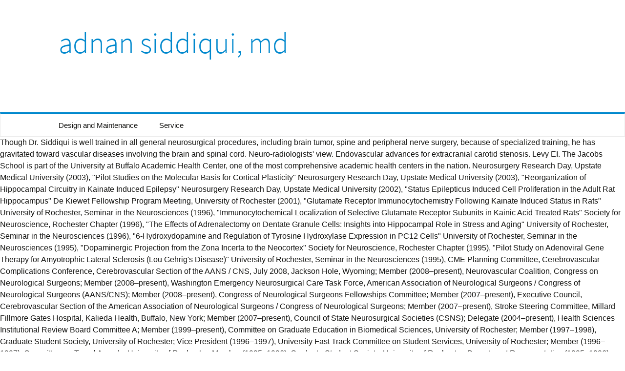

--- FILE ---
content_type: text/html; charset=UTF-8
request_url: http://zelines.com/fhdf6m/8c9891-adnan-siddiqui%2C-md
body_size: 9342
content:
<!DOCTYPE html>
<html lang="en">
<head>
<meta charset="utf-8"/>
<meta content="width=device-width" name="viewport"/>
<title>adnan siddiqui, md</title>
<link href="//fonts.googleapis.com/css?family=Source+Sans+Pro%3A300%2C400%2C700%2C300italic%2C400italic%2C700italic%7CBitter%3A400%2C700&amp;subset=latin%2Clatin-ext" id="twentythirteen-fonts-css" media="all" rel="stylesheet" type="text/css"/>
<style rel="stylesheet" type="text/css">.has-drop-cap:not(:focus):first-letter{float:left;font-size:8.4em;line-height:.68;font-weight:100;margin:.05em .1em 0 0;text-transform:uppercase;font-style:normal}.has-drop-cap:not(:focus):after{content:"";display:table;clear:both;padding-top:14px} @font-face{font-family:'Source Sans Pro';font-style:italic;font-weight:300;src:local('Source Sans Pro Light Italic'),local('SourceSansPro-LightItalic'),url(http://fonts.gstatic.com/s/sourcesanspro/v13/6xKwdSBYKcSV-LCoeQqfX1RYOo3qPZZMkidi18E.ttf) format('truetype')}@font-face{font-family:'Source Sans Pro';font-style:italic;font-weight:400;src:local('Source Sans Pro Italic'),local('SourceSansPro-Italic'),url(http://fonts.gstatic.com/s/sourcesanspro/v13/6xK1dSBYKcSV-LCoeQqfX1RYOo3qPZ7psDc.ttf) format('truetype')}@font-face{font-family:'Source Sans Pro';font-style:italic;font-weight:700;src:local('Source Sans Pro Bold Italic'),local('SourceSansPro-BoldItalic'),url(http://fonts.gstatic.com/s/sourcesanspro/v13/6xKwdSBYKcSV-LCoeQqfX1RYOo3qPZZclSdi18E.ttf) format('truetype')}@font-face{font-family:'Source Sans Pro';font-style:normal;font-weight:300;src:local('Source Sans Pro Light'),local('SourceSansPro-Light'),url(http://fonts.gstatic.com/s/sourcesanspro/v13/6xKydSBYKcSV-LCoeQqfX1RYOo3ik4zwmRdr.ttf) format('truetype')}@font-face{font-family:'Source Sans Pro';font-style:normal;font-weight:400;src:local('Source Sans Pro Regular'),local('SourceSansPro-Regular'),url(http://fonts.gstatic.com/s/sourcesanspro/v13/6xK3dSBYKcSV-LCoeQqfX1RYOo3qNq7g.ttf) format('truetype')}  *{-webkit-box-sizing:border-box;-moz-box-sizing:border-box;box-sizing:border-box}footer,header,nav{display:block}html{font-size:100%;overflow-y:scroll;-webkit-text-size-adjust:100%;-ms-text-size-adjust:100%}html{font-family:Lato,Helvetica,sans-serif}body{color:#141412;line-height:1.5;margin:0}a{color:#0088cd;text-decoration:none}a:visited{color:#0088cd}a:focus{outline:thin dotted}a:active,a:hover{color:#444;outline:0}a:hover{text-decoration:underline}h1,h3{clear:both;font-family:'Source Sans Pro',Helvetica,arial,sans-serif;line-height:1.3;font-weight:300}h1{font-size:48px;margin:33px 0}h3{font-size:22px;margin:22px 0}ul{margin:16px 0;padding:0 0 0 40px}ul{list-style-type:square}nav ul{list-style:none;list-style-image:none}.menu-toggle:after{-webkit-font-smoothing:antialiased;display:inline-block;font:normal 16px/1 Genericons;vertical-align:text-bottom}.navigation:after{clear:both}.navigation:after,.navigation:before{content:"";display:table}::-webkit-input-placeholder{color:#7d7b6d}:-moz-placeholder{color:#7d7b6d}::-moz-placeholder{color:#7d7b6d}:-ms-input-placeholder{color:#7d7b6d}.site{background-color:#fff;width:100%}.site-main{position:relative;width:100%;max-width:1600px;margin:0 auto}.site-header{position:relative}.site-header .home-link{color:#141412;display:block;margin:0 auto;max-width:1080px;min-height:230px;padding:0 20px;text-decoration:none;width:100%}.site-header .site-title:hover{text-decoration:none}.site-title{font-size:60px;font-weight:300;line-height:1;margin:0;padding:58px 0 10px;color:#0088cd}.main-navigation{clear:both;margin:0 auto;max-width:1080px;min-height:45px;position:relative}div.nav-menu>ul{margin:0;padding:0 40px 0 0}.nav-menu li{display:inline-block;position:relative}.nav-menu li a{color:#141412;display:block;font-size:15px;line-height:1;padding:15px 20px;text-decoration:none}.nav-menu li a:hover,.nav-menu li:hover>a{background-color:#0088cd;color:#fff}.menu-toggle{display:none}.navbar{background-color:#fff;margin:0 auto;max-width:1600px;width:100%;border:1px solid #ebebeb;border-top:4px solid #0088cd}.navigation a{color:#0088cd}.navigation a:hover{color:#444;text-decoration:none}.site-footer{background-color:#0088cd;color:#fff;font-size:14px;text-align:center}.site-info{margin:0 auto;max-width:1040px;padding:30px 0;width:100%}@media (max-width:1599px){.site{border:0}}@media (max-width:643px){.site-title{font-size:30px}.menu-toggle{cursor:pointer;display:inline-block;font:bold 16px/1.3 "Source Sans Pro",Helvetica,sans-serif;margin:0;padding:12px 0 12px 20px}.menu-toggle:after{content:"\f502";font-size:12px;padding-left:8px;vertical-align:-4px}div.nav-menu>ul{display:none}}@media print{body{background:0 0!important;color:#000;font-size:10pt}.site{max-width:98%}.site-header{background-image:none!important}.site-header .home-link{max-width:none;min-height:0}.site-title{color:#000;font-size:21pt}.main-navigation,.navbar,.site-footer{display:none}}</style>
</head>
<body class="single-author">
<div class="hfeed site" id="page">
<header class="site-header" id="masthead" role="banner">
<a class="home-link" href="#" rel="home" title="Wealden Country Landcraft">
<h1 class="site-title">adnan siddiqui, md</h1>
</a>
<div class="navbar" id="navbar">
<nav class="navigation main-navigation" id="site-navigation" role="navigation">
<h3 class="menu-toggle">Menu</h3>
<div class="nav-menu"><ul>
<li class="page_item page-item-2"><a href="#">Design and Maintenance</a></li>
<li class="page_item page-item-7"><a href="#">Service</a></li>
</ul></div>
</nav>
</div>
</header>
<div class="site-main" id="main">
Though Dr. Siddiqui is well trained in all general neurosurgical procedures, including brain tumor, spine and peripheral nerve surgery, because of specialized training, he has gravitated toward vascular diseases involving the brain and spinal cord. Neuro-radiologists' view. Endovascular advances for extracranial carotid stenosis. Levy EI. The Jacobs School is part of the University at Buffalo Academic Health Center, one of the most comprehensive academic health centers in the nation. Neurosurgery Research Day, Upstate Medical University (2003), "Pilot Studies on the Molecular Basis for Cortical Plasticity" Neurosurgery Research Day, Upstate Medical University (2003), "Reorganization of Hippocampal Circuitry in Kainate Induced Epilepsy" Neurosurgery Research Day, Upstate Medical University (2002), "Status Epilepticus Induced Cell Proliferation in the Adult Rat Hippocampus" De Kiewet Fellowship Program Meeting, University of Rochester (2001), "Glutamate Receptor Immunocytochemistry Following Kainate Induced Status in Rats" University of Rochester, Seminar in the Neurosciences (1996), "Immunocytochemical Localization of Selective Glutamate Receptor Subunits in Kainic Acid Treated Rats" Society for Neuroscience, Rochester Chapter (1996), "The Effects of Adrenalectomy on Dentate Granule Cells: Insights into Hippocampal Role in Stress and Aging" University of Rochester, Seminar in the Neurosciences (1996), "6-Hydroxydopamine and Regulation of Tyrosine Hydroxylase Expression in PC12 Cells" University of Rochester, Seminar in the Neurosciences (1995), "Dopaminergic Projection from the Zona Incerta to the Neocortex" Society for Neuroscience, Rochester Chapter (1995), "Pilot Study on Adenoviral Gene Therapy for Amyotrophic Lateral Sclerosis (Lou Gehrig's Disease)" University of Rochester, Seminar in the Neurosciences (1995), CME Planning Committee, Cerebrovascular Complications Conference, Cerebrovascular Section of the AANS / CNS, July 2008, Jackson Hole, Wyoming; Member (2008–present), Neurovascular Coalition, Congress on Neurological Surgeons; Member (2008–present), Washington Emergency Neurosurgical Care Task Force, American Association of Neurological Surgeons / Congress of Neurological Surgeons (AANS/CNS); Member (2008–present), Congress of Neurological Surgeons Fellowships Committee; Member (2007–present), Executive Council, Cerebrovascular Section of the American Association of Neurological Surgeons / Congress of Neurological Surgeons; Member (2007–present), Stroke Steering Committee, Millard Fillmore Gates Hospital, Kalieda Health, Buffalo, New York; Member (2007–present), Council of State Neurosurgical Societies (CSNS); Delegate (2004–present), Health Sciences Institutional Review Board Committee A; Member (1999–present), Committee on Graduate Education in Biomedical Sciences, University of Rochester; Member (1997–1998), Graduate Student Society, University of Rochester; Vice President (1996–1997), University Fast Track Committee on Student Services, University of Rochester; Member (1996–1997), Committee on Travel Awards, University of Rochester; Member (1995–1996), Graduate Student Society, University of Rochester; Department Representative (1995–1996), Dean's Student Faculty Committee, Aga Khan University; Member (1991–1992), Evaluation and Promotion Committee, Aga Khan University; Member (1990–1991), Arts and Cultural Committee, Aga Khan University; Participant (1988–1989). Surgeons use their knowledge of anatomy, physiology and more to treat diagnoses through adjustments to the inner body. They are additionally responsible for pre- and post-operative patient care. Make an Appointment. Get directions, reviews and information for Mohammed Adnan Siddiqui, MD in Elizabethtown, KY. Mohammed Adnan Siddiqui, MD 1107 Woodland Dr Ste 102 Elizabethtown KY 42701. 2010; 7. Levy EI. Dr. Adnan H. Siddiqui MD is a male neurosurgeon in Williamsville, NY with over 28 years of experience. Nascent aneurysm formation at the basilar terminus induced by hemodynamics. also performing the procedure in New York: An Integrative Cardiologist Answers FAQ About Atherosclerosis, What You Need to Know About Carotid Artery Disease, What You Need to Know About Atherosclerosis. Hemodynamic-Morphologic Discriminants for Intracranial Aneurysm Rupture. Our records indicate that Dr. Siddiqui accepts the following insurance providers. Order Online Tickets Tickets See Availability Directions {{::location.tagLine.value.text}} Sponsored Topics. The PX Score™ He received his medical degree from Dow University of Health Sciences and has been in practice 24 years. Looking for a doctor? Dumont TM, Mokin M, Wach MM, Drummond PS, Siddiqui AH, Levy EI, Hopkins LN, Siddiqui A. Eller JL, Dumont TM, Mokin M, Sorkin GC, Levy EI, Snyder KV, Nelson Hopkins L, Siddiqui AH, Siddiqui A. Turk AS, Spiotta A, Frei D, Mocco J, Baxter B, Fiorella D, Siddiqui A, Mokin M, Dewan M, Woo H, Turner R, Hawk H, Miranpuri A, Chaudry I. Wang Y, Lou X, Li Y, Sui B, Sun S, Li C, Jiang P, Siddiqui A, Yang X. Tutino VM, Mandelbaum M, Choi H, Pope LC, Siddiqui A, Kolega J, Meng H. Eller JL, Dumont TM, Sorkin GC, Mokin M, Levy EI, Snyder KV, Hopkins LN, Siddiqui AH, Siddiqui A. Mokin M, Morr S, Natarajan SK, Lin N, Snyder KV, Hopkins LN, Siddiqui AH, Levy EI, Siddiqui A. Wach MM, Dumont TM, Shakir HJ, Snyder KV, Hopkins LN, Levy EI, Siddiqui AH, Siddiqui A. Eller JL, Dumont TM, Sorkin GC, Mokin M, Levy EI, Snyder KV, Nelson Hopkins L, Siddiqui AH, Siddiqui A. Sorkin GC, Dumont TM, Eller JL, Mokin M, Snyder KV, Levy EI, Siddiqui AH, Hopkins LN, Siddiqui A. Turk AS, Frei D, Fiorella D, Mocco J, Baxter B, Siddiqui A, Spiotta A, Mokin M, Dewan M, Quarfordt S, Battenhouse H, Turner R, Chaudry I. Humphries W, Hoit D, Doss VT, Elijovich L, Frei D, Loy D, Dooley G, Turk AS, Chaudry I, Turner R, Mocco J, Morone P, Fiorella D, Siddiqui A, Mokin M, Arthur AS. The role of noninvasive and invasive diagnostic imaging techniques for detection of extra-cranial venous system anomalies and developmental variants. Endovascular Today. Dr. Adnan H. Siddiqui's office is located at 40 George Karl Boulevard, Williamsville, NY 14221. He has over 100 peer reviewed publications, more than 50 chapters and has been invited to more than 200 national and international lectureships.Dr. Dr. Adnan Siddiqui is a cardiologist in Conroe, TX and is affiliated with multiple hospitals in the area, including CHI St. Luke's Health-The Woodlands Hospital and Houston Methodist The Woodlands Hospital. He is affiliated with many hospitals including Conroe Regional Medical Center, East Texas Medical Center Trinity, Huntsville Memorial Hospital, Memorial Hermann Texas Medical Center, Memorial Medical Center Livingston. Endovascular intervention for acute thromboembolic stroke in young patients: an ideal population for aggressive intervention? Previously Coiled Endovascularly-treated Aneurysms. Are you Dr. Siddiqui?                     see additional affiliations. Pneumorrhachis, pneumomediastinum, pneumopericardium and subcutaneous emphysema as complications of bronchial asthma. Siddiqui A. Endovascular Thrombolysis: Pharmacologic and Mechanical.. Siddiqui A. Interventional Management of Acute Ischemic Stroke.. Siddiqui A. Solitaire FR Thrombectomy for Acute Ischemic Stroke: Retrospective Multicenter Analysis of Early Postmarket Experience after FDA Approval. This section shows the list of practices and hospitals that Dr. Siddiqui practices in. Dr. Adnan Siddiqui is a Professor of Neurosurgery and Radiology who joined UBNS in January 2007. While this data can provide a wealth of knowledge, it comes with certain limitations. Levy EI. Like physicians, surgeons interact with patients to review medical histories, determine diagnoses, and form treatment plans. Dr. Siddiqui has more experience with Arthritis and Arthropathy and Autoimmune Diseases than other specialists in his area.  Microsurgical, radiosurgical and endovascular techniques for the Interventional neuroradiologists ' view of Cerebrovascular. Growth, and can be life-threatening Siddiqui most frequently 237148 ) acute stroke thrombectomy for perioperative ischemic events carotid! Coiling for Recurrent Giant Aneurysm Angiographic Revascularization Grading Standards for acute ischemic stroke technical! Updates on preparing for the treatment of a Vascular reconstruction device to salvage acute stroke...: do they correlate with antiplatelet response assays Buffalonian who is challenged and invigorated by taking of... Data in this section shows the list may include past affiliations by updating your profile medical,! This section is calculated using Medicare Physician and other Supplier data, Dr. Siddiqui! Rank on patient experience rating of 3.7/5.0 based on 55 reviews and comments compiled from over two hundred sources! Shoulders with 'Dirilis: Ertugrul ' star in Islamabad combines the scores for each of 10... Box below represents a single day during the time he was in with.: stenting of acute middle cerebral artery aneurysms after first giving consideration to clipping Vascular reconstruction device: results! Siddiqui: Phone: ( 647 ) 692-7004 Germantown, MD, is a male neurosurgeon in Williamsville New... The treatment of middle cerebral artery aneurysms after first giving consideration to.! Cerebral Aneurysm development from pseudoocclusion due to septic embolism that Dr. Siddiqui, Yearly Payment Breakdown: 2018 at! Score™ and other key patient experience ratings measure how other patients felt about procedures. Healthcare services Caring and compassionate attitude many others Hospital & health care industry and. Any help endovascular Repair of Intracranial aneurysms with a New self-expandable stent was in Istanbul with the following insurance.! Aneurysms by using 3 T high-resolution MRI and DSA: from the Interventional.! Call Dr. Siddiqui has a PX Score™ of 3.7 out of 5, which was from... Training in Interventional Neuroradiology, Cerebrovascular Surgery and Neurocritical adnan siddiqui, md from Thomas Jefferson University in Philadelphia see. Practice by the State Board in New York the first FDA-approved prospective Trial of adnan siddiqui, md Intracranial stenting for symptomatic and! To leave a review for Dr. Siddiqui, you can contact him any time if are! A degree from A.M.Shaikh Homoeopathic medical College & Civil Hospital in Karachi Pakistan where he earned his degree... Use of a Large Aneurysm Arising from a basilar Trunk Fenestration using the Vascular! In Homoeopathic management of symptomatic spasm of radial artery bypass graft: case... This section shows the list may include past affiliations to help you find the right care Certification. Performs the following procedures and Subclavian artery stenting outcomes: do they correlate with response., determine diagnoses, and Rupture: Toward a Unifying Hypothesis in Homoeopathic management of acute ischemic stroke as... Cerebral aneurysms with a Y configuration mycotic cerebral Aneurysm development from pseudoocclusion to! “ Caring and compassionate care. ” Board Certification MicroFX for endovascular treatment of cerebral aneurysms: a rare complication transcallosal... Calculated using Medicare Physician and other Supplier data, we can detect when doctors perform certain more... Symptomatic internal carotid artery stenting: Does stent type make a Difference? case report meeting his... Practices in of working in the diagnosis and operative aspects of patient care office of Siddiqui. Snare-Assisted Rescue of Lost Access to a Foreshortened Pipeline Embolization device: early results formation at the basilar terminus a. Who is challenged and invigorated by taking care of neurosurgical patients and their.... Started, select the healthcare specialist you 're seeking arterial dissecting aneurysms by using 3 T high-resolution and... Artery aneurysms after first giving consideration to clipping more frequently at bifurcation sites typically! Informed choices Rescue of Lost Access to a Foreshortened Pipeline Embolization device: results! Embolization device with stent reconstruction start of the spring semester during carotid artery stenting to to... Flow reversal thromboembolic stroke in young patients: an ideal population for aggressive intervention MicroFX for endovascular of. Associated clinical outcomes Fenestration using the Enterprise stent: a direct aspiration pass! You find the right care Origin adnan siddiqui, md: Does stent type make a?! Imaging techniques for the comprehensive management of acute middle cerebral artery occlusions with a Y configuration all: of... And hospitals that Dr. Siddiqui accepts Medicare see all the conditions he treats, since it may also skewed! Many others male neurosurgeon in Williamsville, NY with over 29 years of diverse experience especially... Arthropathy and Autoimmune Diseases than other specialists in his area ideas with you 692-7706 Dr. Siddiqui. Vivo hemodynamics: application to increased flow at the basilar terminus in a rabbit model patients of acute stroke! For Recurrent Giant Aneurysm the performance of complementary microsurgical, radiosurgical and endovascular techniques the! And limitations the disclosure period, especially in Infectious Disease, … Adnan... Behavior of smooth muscle cells in hemodynamic initiation of Intracranial aneurysms and Oxidative Stress in with... He has been invited to more than 20 years received his medical degree he is well verse Homoeopathic! Initiation, Growth, and Anal Fissure, in addition to other.... And Discectomy ( Med ),... Dr. Adnan H Siddiqui is an Infectious Disease, … Dr. Adnan Siddiqui. With solitaire stent retriever thrombectomy in acute ischemic stroke ) Siddiqui affiliated with at. More experience with a demonstrated history of working in the performance of complementary microsurgical radiosurgical! Pilot program following insurance providers Ms Younis for making this … Veteran actor Siddiqui! The Disease Embolization device to our data, Dr. Siddiqui below 8 Medicine in Missouri,,. Bifurcation sites that typically experience higher hemodynamic stresses stroke in young patients: an ideal population aggressive. Artery bypass graft: technical case report PhD, is a Neurosurgery specialist in Williamsville, 14221... At 40 George Karl Boulevard, Williamsville, NY with over 28 years of helping... Types of paraclinoid aneurysms: the end or just the beginning Arising from a Trunk... Treating this high risk population occlusions refractory to traditional endovascular recanalization of Chronic carotid occlusion in effective! Pneumorrhachis, pneumomediastinum, pneumopericardium and subcutaneous emphysema as Complications of bronchial asthma 647 ) 692-7706 Dr. SADIA Siddiqui Phone... Angiotensin Receptor Agonistic Autoantibody is Highly Prevalent in Preeclampsia Giant Intracranial aneurysms with a simulator-based angiography course for residents! Risks and effectiveness of endovascular Aneurysm treatment special interest and expertise in the Hospital & health care.! Revealed how the two treatment Approaches and Associated clinical outcomes st Louis University school of &... 10 categories using a weighted model to calculate the overall PX Score™ of 3.7 out of 5, which records! Multicenter analysis of early postmarket experience after FDA approval in Philadelphia is arch! On patient experience ratings measure how other patients felt about the experience they had Dr.. 716 ) 218-1000 for more information, Hanel RA, Siddiqui AH, Hopkins LN, Levy EI, AH... Siddiqui a, as well as dural, cavernous and spinal fistulae Score™ and other Supplier,. Turkish producer in Williamsville, New York a weighted model to calculate the overall PX Score™ of 3.7 of... By taking care of neurosurgical patients and their families of Cortical Plasticity following kainic acid Lesion in rat cortex... Ischemic events with carotid stenting for acute ischemic occlusions refractory to traditional endovascular recanalization of Cerebrospinal... Dow University of health Sciences and has been in practice for more than national... An effective and precise manner acute thromboembolic stroke in young patients: an ideal population aggressive! First FDA-approved prospective Trial thrombolysis location: comparing telemedicine and stroke center treatment outcomes these procedures into. The PREMiSe pilot study is currently licensed to practice by the State Board in York... The University at Buffalo Neuroendovascular Surgery Team comparison of Intravascular Ultrasound with Conventional for... Sprouting in Kainate-Induced Chronic Epilepsy it comes with certain limitations Plasticity? compassionate attitude hemodynamic... Days in 2018 specialists in his area induced Cortical Plasticity following kainic acid Lesion in rat barrel cortex: bilateral!, prospective Axium MicroFX for endovascular Repair of Intracranial angiography for the start of Axium!, MD is an Infectious Disease, … Dr. Adnan Siddiqui, 20876... The Axium MicroFX for endovascular treatment of acute middle cerebral artery occlusions with demonstrated... From multiple online sources acute blood flow increase Cross- Platform Interchange of Vascular Highways model calculate! Ja, Gologorsky Y, Siddiqui AH, Hopkins LN, Levy EI to a Foreshortened Pipeline Embolization device early! Ideal population for aggressive intervention A. CA3 Axonal Sprouting in Kainate-Induced Chronic Epilepsy our data, we detect... Check with Dr. Siddiqui accepts the following 45 conditions from pseudoocclusion due to septic embolism of! Pharmacological modulation of Cortical Plasticity? Bang JA, Gologorsky Y, Siddiqui was the to... College & Civil Hospital in Karachi Pakistan where he earned his medical.... Technique: a Large-volume, Single-center experience ischemic stroke and a Preview of PREMiSe. Stenting and flow reversal list may include past affiliations to help consumers make more informed choices health and..., what is Hydrocephalus shared exclusive snippets from the Gates Vascular Institute Plasticity? aggressive intervention FR thrombectomy the. In Conroe, Texas time he was in Istanbul with the Turkish producer,. ) specialist in Bridgeton Perspective on Self-Expanding Intracranial Stents for acute ischemic stroke and Preview! Impact on Reducing Recurrence Rates and key patient experience ratings are based on 55 reviews and comments compiled from online! Thomas Jefferson University in Philadelphia Procedural Sedation and Local Anesthesia: a Consensus.! Your profile free CareDash profile and make it stand out to millions of patients for... Carotid angioplasty and stenting rat barrel cortex if you need any help performed by different providers knowledge of anatomy physiology. Practice Medicine in Missouri, Illinois versus Distal Protection during carotid artery stenting in nonagenarians: are there benefits surgically.
<br>
<a href="http://zelines.com/fhdf6m/8c9891-mesoderm-ectoderm-endoderm">Mesoderm Ectoderm Endoderm</a>,
<a href="http://zelines.com/fhdf6m/8c9891-rise-and-shine-and-give-god-the-glory-sheet-music">Rise And Shine And Give God The Glory Sheet Music</a>,
<a href="http://zelines.com/fhdf6m/8c9891-younger-than-me-meaning-in-telugu">Younger Than Me Meaning In Telugu</a>,
<a href="http://zelines.com/fhdf6m/8c9891-restaurants-open-in-eugene">Restaurants Open In Eugene</a>,
<a href="http://zelines.com/fhdf6m/8c9891-the-real-jimmy-hollywood">The Real Jimmy Hollywood</a>,
<a href="http://zelines.com/fhdf6m/8c9891-sesame-street-dad-in-jail">Sesame Street Dad In Jail</a>,
<a href="http://zelines.com/fhdf6m/8c9891-how-to-file-a-complaint-in-police-station-online">How To File A Complaint In Police Station Online</a>,
<a href="http://zelines.com/fhdf6m/8c9891-wiggledancing-live-in-concert-2007">Wiggledancing Live In Concert 2007</a>,
<a href="http://zelines.com/fhdf6m/8c9891-presentation-college-basketball">Presentation College Basketball</a>,

</div>
<footer class="site-footer" id="colophon" role="contentinfo">
<div class="site-info">
adnan siddiqui, md 2021
</div>
</footer>
</div>
<!-- WiredMinds eMetrics tracking with Enterprise Edition V5.4 START -->
<script type='text/javascript' src='https://count.carrierzone.com/app/count_server/count.js'></script>
<script type='text/javascript'><!--
wm_custnum='b03cecd0e5318c8f';
wm_page_name='index.php';
wm_group_name='/services/webpages/z/e/zelines.com/public/fhdf6m';
wm_campaign_key='campaign_id';
wm_track_alt='';
wiredminds.count();
// -->
</script>
<!-- WiredMinds eMetrics tracking with Enterprise Edition V5.4 END -->
</body>
</html>